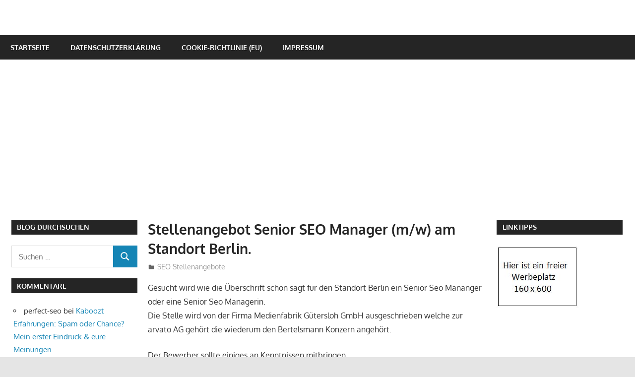

--- FILE ---
content_type: text/html; charset=UTF-8
request_url: https://perfect-seo.de/stellenangebot-senior-seo-manager-mw-am-standort-berlin.php
body_size: 14284
content:
<!DOCTYPE html>
<html lang="de">

<head>
<meta charset="UTF-8">
<meta name="viewport" content="width=device-width, initial-scale=1">
<link rel="profile" href="http://gmpg.org/xfn/11">
<link rel="pingback" href="https://perfect-seo.de/xmlrpc.php">

<meta name='robots' content='index, follow, max-image-preview:large, max-snippet:-1, max-video-preview:-1' />

	<!-- This site is optimized with the Yoast SEO plugin v26.8 - https://yoast.com/product/yoast-seo-wordpress/ -->
	<title>Stellenangebot Senior SEO Manager (m/w) am Standort Berlin.</title>
	<meta name="description" content="Gesucht wird wie die Überschrift schon sagt für den Standort Berlin ein Senior Seo Mananger oder eine Senior Seo Managerin." />
	<link rel="canonical" href="https://perfect-seo.de/stellenangebot-senior-seo-manager-mw-am-standort-berlin.php" />
	<meta property="og:locale" content="de_DE" />
	<meta property="og:type" content="article" />
	<meta property="og:title" content="Stellenangebot Senior SEO Manager (m/w) am Standort Berlin." />
	<meta property="og:description" content="Gesucht wird wie die Überschrift schon sagt für den Standort Berlin ein Senior Seo Mananger oder eine Senior Seo Managerin." />
	<meta property="og:url" content="https://perfect-seo.de/stellenangebot-senior-seo-manager-mw-am-standort-berlin.php" />
	<meta property="article:published_time" content="2013-03-16T09:59:22+00:00" />
	<meta property="article:modified_time" content="2014-12-23T11:44:05+00:00" />
	<meta name="author" content="perfect-seo" />
	<meta name="twitter:label1" content="Verfasst von" />
	<meta name="twitter:data1" content="perfect-seo" />
	<meta name="twitter:label2" content="Geschätzte Lesezeit" />
	<meta name="twitter:data2" content="1 Minute" />
	<script type="application/ld+json" class="yoast-schema-graph">{"@context":"https://schema.org","@graph":[{"@type":"Article","@id":"https://perfect-seo.de/stellenangebot-senior-seo-manager-mw-am-standort-berlin.php#article","isPartOf":{"@id":"https://perfect-seo.de/stellenangebot-senior-seo-manager-mw-am-standort-berlin.php"},"author":{"name":"perfect-seo","@id":"https://perfect-seo.de/#/schema/person/9bc9a2c0d86fea1c9a1661d7134f0dcc"},"headline":"Stellenangebot Senior SEO Manager (m/w) am Standort Berlin.","datePublished":"2013-03-16T09:59:22+00:00","dateModified":"2014-12-23T11:44:05+00:00","mainEntityOfPage":{"@id":"https://perfect-seo.de/stellenangebot-senior-seo-manager-mw-am-standort-berlin.php"},"wordCount":124,"commentCount":0,"articleSection":["SEO Stellenangebote"],"inLanguage":"de","potentialAction":[{"@type":"CommentAction","name":"Comment","target":["https://perfect-seo.de/stellenangebot-senior-seo-manager-mw-am-standort-berlin.php#respond"]}]},{"@type":"WebPage","@id":"https://perfect-seo.de/stellenangebot-senior-seo-manager-mw-am-standort-berlin.php","url":"https://perfect-seo.de/stellenangebot-senior-seo-manager-mw-am-standort-berlin.php","name":"Stellenangebot Senior SEO Manager (m/w) am Standort Berlin.","isPartOf":{"@id":"https://perfect-seo.de/#website"},"datePublished":"2013-03-16T09:59:22+00:00","dateModified":"2014-12-23T11:44:05+00:00","author":{"@id":"https://perfect-seo.de/#/schema/person/9bc9a2c0d86fea1c9a1661d7134f0dcc"},"description":"Gesucht wird wie die Überschrift schon sagt für den Standort Berlin ein Senior Seo Mananger oder eine Senior Seo Managerin.","breadcrumb":{"@id":"https://perfect-seo.de/stellenangebot-senior-seo-manager-mw-am-standort-berlin.php#breadcrumb"},"inLanguage":"de","potentialAction":[{"@type":"ReadAction","target":["https://perfect-seo.de/stellenangebot-senior-seo-manager-mw-am-standort-berlin.php"]}]},{"@type":"BreadcrumbList","@id":"https://perfect-seo.de/stellenangebot-senior-seo-manager-mw-am-standort-berlin.php#breadcrumb","itemListElement":[{"@type":"ListItem","position":1,"name":"Startseite","item":"https://perfect-seo.de/"},{"@type":"ListItem","position":2,"name":"Stellenangebot Senior SEO Manager (m/w) am Standort Berlin."}]},{"@type":"WebSite","@id":"https://perfect-seo.de/#website","url":"https://perfect-seo.de/","name":"","description":"","potentialAction":[{"@type":"SearchAction","target":{"@type":"EntryPoint","urlTemplate":"https://perfect-seo.de/?s={search_term_string}"},"query-input":{"@type":"PropertyValueSpecification","valueRequired":true,"valueName":"search_term_string"}}],"inLanguage":"de"},{"@type":"Person","@id":"https://perfect-seo.de/#/schema/person/9bc9a2c0d86fea1c9a1661d7134f0dcc","name":"perfect-seo","url":"https://perfect-seo.de/author/perfect-seo.de"}]}</script>
	<!-- / Yoast SEO plugin. -->


<link rel="alternate" type="application/rss+xml" title=" &raquo; Feed" href="https://perfect-seo.de/feed" />
<link rel="alternate" type="application/rss+xml" title=" &raquo; Kommentar-Feed" href="https://perfect-seo.de/comments/feed" />
<link rel="alternate" type="application/rss+xml" title=" &raquo; Kommentar-Feed zu Stellenangebot Senior SEO Manager (m/w) am Standort Berlin." href="https://perfect-seo.de/stellenangebot-senior-seo-manager-mw-am-standort-berlin.php/feed" />
<link rel="alternate" title="oEmbed (JSON)" type="application/json+oembed" href="https://perfect-seo.de/wp-json/oembed/1.0/embed?url=https%3A%2F%2Fperfect-seo.de%2Fstellenangebot-senior-seo-manager-mw-am-standort-berlin.php" />
<link rel="alternate" title="oEmbed (XML)" type="text/xml+oembed" href="https://perfect-seo.de/wp-json/oembed/1.0/embed?url=https%3A%2F%2Fperfect-seo.de%2Fstellenangebot-senior-seo-manager-mw-am-standort-berlin.php&#038;format=xml" />
<style id='wp-img-auto-sizes-contain-inline-css' type='text/css'>
img:is([sizes=auto i],[sizes^="auto," i]){contain-intrinsic-size:3000px 1500px}
/*# sourceURL=wp-img-auto-sizes-contain-inline-css */
</style>
<link rel='stylesheet' id='gambit-theme-fonts-css' href='https://perfect-seo.de/wp-content/fonts/32b27bf388eeb9669519a82a0ed016b3.css?ver=20201110' type='text/css' media='all' />
<style id='wp-emoji-styles-inline-css' type='text/css'>

	img.wp-smiley, img.emoji {
		display: inline !important;
		border: none !important;
		box-shadow: none !important;
		height: 1em !important;
		width: 1em !important;
		margin: 0 0.07em !important;
		vertical-align: -0.1em !important;
		background: none !important;
		padding: 0 !important;
	}
/*# sourceURL=wp-emoji-styles-inline-css */
</style>
<style id='wp-block-library-inline-css' type='text/css'>
:root{--wp-block-synced-color:#7a00df;--wp-block-synced-color--rgb:122,0,223;--wp-bound-block-color:var(--wp-block-synced-color);--wp-editor-canvas-background:#ddd;--wp-admin-theme-color:#007cba;--wp-admin-theme-color--rgb:0,124,186;--wp-admin-theme-color-darker-10:#006ba1;--wp-admin-theme-color-darker-10--rgb:0,107,160.5;--wp-admin-theme-color-darker-20:#005a87;--wp-admin-theme-color-darker-20--rgb:0,90,135;--wp-admin-border-width-focus:2px}@media (min-resolution:192dpi){:root{--wp-admin-border-width-focus:1.5px}}.wp-element-button{cursor:pointer}:root .has-very-light-gray-background-color{background-color:#eee}:root .has-very-dark-gray-background-color{background-color:#313131}:root .has-very-light-gray-color{color:#eee}:root .has-very-dark-gray-color{color:#313131}:root .has-vivid-green-cyan-to-vivid-cyan-blue-gradient-background{background:linear-gradient(135deg,#00d084,#0693e3)}:root .has-purple-crush-gradient-background{background:linear-gradient(135deg,#34e2e4,#4721fb 50%,#ab1dfe)}:root .has-hazy-dawn-gradient-background{background:linear-gradient(135deg,#faaca8,#dad0ec)}:root .has-subdued-olive-gradient-background{background:linear-gradient(135deg,#fafae1,#67a671)}:root .has-atomic-cream-gradient-background{background:linear-gradient(135deg,#fdd79a,#004a59)}:root .has-nightshade-gradient-background{background:linear-gradient(135deg,#330968,#31cdcf)}:root .has-midnight-gradient-background{background:linear-gradient(135deg,#020381,#2874fc)}:root{--wp--preset--font-size--normal:16px;--wp--preset--font-size--huge:42px}.has-regular-font-size{font-size:1em}.has-larger-font-size{font-size:2.625em}.has-normal-font-size{font-size:var(--wp--preset--font-size--normal)}.has-huge-font-size{font-size:var(--wp--preset--font-size--huge)}.has-text-align-center{text-align:center}.has-text-align-left{text-align:left}.has-text-align-right{text-align:right}.has-fit-text{white-space:nowrap!important}#end-resizable-editor-section{display:none}.aligncenter{clear:both}.items-justified-left{justify-content:flex-start}.items-justified-center{justify-content:center}.items-justified-right{justify-content:flex-end}.items-justified-space-between{justify-content:space-between}.screen-reader-text{border:0;clip-path:inset(50%);height:1px;margin:-1px;overflow:hidden;padding:0;position:absolute;width:1px;word-wrap:normal!important}.screen-reader-text:focus{background-color:#ddd;clip-path:none;color:#444;display:block;font-size:1em;height:auto;left:5px;line-height:normal;padding:15px 23px 14px;text-decoration:none;top:5px;width:auto;z-index:100000}html :where(.has-border-color){border-style:solid}html :where([style*=border-top-color]){border-top-style:solid}html :where([style*=border-right-color]){border-right-style:solid}html :where([style*=border-bottom-color]){border-bottom-style:solid}html :where([style*=border-left-color]){border-left-style:solid}html :where([style*=border-width]){border-style:solid}html :where([style*=border-top-width]){border-top-style:solid}html :where([style*=border-right-width]){border-right-style:solid}html :where([style*=border-bottom-width]){border-bottom-style:solid}html :where([style*=border-left-width]){border-left-style:solid}html :where(img[class*=wp-image-]){height:auto;max-width:100%}:where(figure){margin:0 0 1em}html :where(.is-position-sticky){--wp-admin--admin-bar--position-offset:var(--wp-admin--admin-bar--height,0px)}@media screen and (max-width:600px){html :where(.is-position-sticky){--wp-admin--admin-bar--position-offset:0px}}

/*# sourceURL=wp-block-library-inline-css */
</style><style id='global-styles-inline-css' type='text/css'>
:root{--wp--preset--aspect-ratio--square: 1;--wp--preset--aspect-ratio--4-3: 4/3;--wp--preset--aspect-ratio--3-4: 3/4;--wp--preset--aspect-ratio--3-2: 3/2;--wp--preset--aspect-ratio--2-3: 2/3;--wp--preset--aspect-ratio--16-9: 16/9;--wp--preset--aspect-ratio--9-16: 9/16;--wp--preset--color--black: #000000;--wp--preset--color--cyan-bluish-gray: #abb8c3;--wp--preset--color--white: #ffffff;--wp--preset--color--pale-pink: #f78da7;--wp--preset--color--vivid-red: #cf2e2e;--wp--preset--color--luminous-vivid-orange: #ff6900;--wp--preset--color--luminous-vivid-amber: #fcb900;--wp--preset--color--light-green-cyan: #7bdcb5;--wp--preset--color--vivid-green-cyan: #00d084;--wp--preset--color--pale-cyan-blue: #8ed1fc;--wp--preset--color--vivid-cyan-blue: #0693e3;--wp--preset--color--vivid-purple: #9b51e0;--wp--preset--color--primary: #1585b5;--wp--preset--color--secondary: #006c9c;--wp--preset--color--tertiary: #005282;--wp--preset--color--accent: #b52315;--wp--preset--color--highlight: #15b545;--wp--preset--color--light-gray: #e5e5e5;--wp--preset--color--gray: #999999;--wp--preset--color--dark-gray: #252525;--wp--preset--gradient--vivid-cyan-blue-to-vivid-purple: linear-gradient(135deg,rgb(6,147,227) 0%,rgb(155,81,224) 100%);--wp--preset--gradient--light-green-cyan-to-vivid-green-cyan: linear-gradient(135deg,rgb(122,220,180) 0%,rgb(0,208,130) 100%);--wp--preset--gradient--luminous-vivid-amber-to-luminous-vivid-orange: linear-gradient(135deg,rgb(252,185,0) 0%,rgb(255,105,0) 100%);--wp--preset--gradient--luminous-vivid-orange-to-vivid-red: linear-gradient(135deg,rgb(255,105,0) 0%,rgb(207,46,46) 100%);--wp--preset--gradient--very-light-gray-to-cyan-bluish-gray: linear-gradient(135deg,rgb(238,238,238) 0%,rgb(169,184,195) 100%);--wp--preset--gradient--cool-to-warm-spectrum: linear-gradient(135deg,rgb(74,234,220) 0%,rgb(151,120,209) 20%,rgb(207,42,186) 40%,rgb(238,44,130) 60%,rgb(251,105,98) 80%,rgb(254,248,76) 100%);--wp--preset--gradient--blush-light-purple: linear-gradient(135deg,rgb(255,206,236) 0%,rgb(152,150,240) 100%);--wp--preset--gradient--blush-bordeaux: linear-gradient(135deg,rgb(254,205,165) 0%,rgb(254,45,45) 50%,rgb(107,0,62) 100%);--wp--preset--gradient--luminous-dusk: linear-gradient(135deg,rgb(255,203,112) 0%,rgb(199,81,192) 50%,rgb(65,88,208) 100%);--wp--preset--gradient--pale-ocean: linear-gradient(135deg,rgb(255,245,203) 0%,rgb(182,227,212) 50%,rgb(51,167,181) 100%);--wp--preset--gradient--electric-grass: linear-gradient(135deg,rgb(202,248,128) 0%,rgb(113,206,126) 100%);--wp--preset--gradient--midnight: linear-gradient(135deg,rgb(2,3,129) 0%,rgb(40,116,252) 100%);--wp--preset--font-size--small: 13px;--wp--preset--font-size--medium: 20px;--wp--preset--font-size--large: 36px;--wp--preset--font-size--x-large: 42px;--wp--preset--spacing--20: 0.44rem;--wp--preset--spacing--30: 0.67rem;--wp--preset--spacing--40: 1rem;--wp--preset--spacing--50: 1.5rem;--wp--preset--spacing--60: 2.25rem;--wp--preset--spacing--70: 3.38rem;--wp--preset--spacing--80: 5.06rem;--wp--preset--shadow--natural: 6px 6px 9px rgba(0, 0, 0, 0.2);--wp--preset--shadow--deep: 12px 12px 50px rgba(0, 0, 0, 0.4);--wp--preset--shadow--sharp: 6px 6px 0px rgba(0, 0, 0, 0.2);--wp--preset--shadow--outlined: 6px 6px 0px -3px rgb(255, 255, 255), 6px 6px rgb(0, 0, 0);--wp--preset--shadow--crisp: 6px 6px 0px rgb(0, 0, 0);}:where(.is-layout-flex){gap: 0.5em;}:where(.is-layout-grid){gap: 0.5em;}body .is-layout-flex{display: flex;}.is-layout-flex{flex-wrap: wrap;align-items: center;}.is-layout-flex > :is(*, div){margin: 0;}body .is-layout-grid{display: grid;}.is-layout-grid > :is(*, div){margin: 0;}:where(.wp-block-columns.is-layout-flex){gap: 2em;}:where(.wp-block-columns.is-layout-grid){gap: 2em;}:where(.wp-block-post-template.is-layout-flex){gap: 1.25em;}:where(.wp-block-post-template.is-layout-grid){gap: 1.25em;}.has-black-color{color: var(--wp--preset--color--black) !important;}.has-cyan-bluish-gray-color{color: var(--wp--preset--color--cyan-bluish-gray) !important;}.has-white-color{color: var(--wp--preset--color--white) !important;}.has-pale-pink-color{color: var(--wp--preset--color--pale-pink) !important;}.has-vivid-red-color{color: var(--wp--preset--color--vivid-red) !important;}.has-luminous-vivid-orange-color{color: var(--wp--preset--color--luminous-vivid-orange) !important;}.has-luminous-vivid-amber-color{color: var(--wp--preset--color--luminous-vivid-amber) !important;}.has-light-green-cyan-color{color: var(--wp--preset--color--light-green-cyan) !important;}.has-vivid-green-cyan-color{color: var(--wp--preset--color--vivid-green-cyan) !important;}.has-pale-cyan-blue-color{color: var(--wp--preset--color--pale-cyan-blue) !important;}.has-vivid-cyan-blue-color{color: var(--wp--preset--color--vivid-cyan-blue) !important;}.has-vivid-purple-color{color: var(--wp--preset--color--vivid-purple) !important;}.has-black-background-color{background-color: var(--wp--preset--color--black) !important;}.has-cyan-bluish-gray-background-color{background-color: var(--wp--preset--color--cyan-bluish-gray) !important;}.has-white-background-color{background-color: var(--wp--preset--color--white) !important;}.has-pale-pink-background-color{background-color: var(--wp--preset--color--pale-pink) !important;}.has-vivid-red-background-color{background-color: var(--wp--preset--color--vivid-red) !important;}.has-luminous-vivid-orange-background-color{background-color: var(--wp--preset--color--luminous-vivid-orange) !important;}.has-luminous-vivid-amber-background-color{background-color: var(--wp--preset--color--luminous-vivid-amber) !important;}.has-light-green-cyan-background-color{background-color: var(--wp--preset--color--light-green-cyan) !important;}.has-vivid-green-cyan-background-color{background-color: var(--wp--preset--color--vivid-green-cyan) !important;}.has-pale-cyan-blue-background-color{background-color: var(--wp--preset--color--pale-cyan-blue) !important;}.has-vivid-cyan-blue-background-color{background-color: var(--wp--preset--color--vivid-cyan-blue) !important;}.has-vivid-purple-background-color{background-color: var(--wp--preset--color--vivid-purple) !important;}.has-black-border-color{border-color: var(--wp--preset--color--black) !important;}.has-cyan-bluish-gray-border-color{border-color: var(--wp--preset--color--cyan-bluish-gray) !important;}.has-white-border-color{border-color: var(--wp--preset--color--white) !important;}.has-pale-pink-border-color{border-color: var(--wp--preset--color--pale-pink) !important;}.has-vivid-red-border-color{border-color: var(--wp--preset--color--vivid-red) !important;}.has-luminous-vivid-orange-border-color{border-color: var(--wp--preset--color--luminous-vivid-orange) !important;}.has-luminous-vivid-amber-border-color{border-color: var(--wp--preset--color--luminous-vivid-amber) !important;}.has-light-green-cyan-border-color{border-color: var(--wp--preset--color--light-green-cyan) !important;}.has-vivid-green-cyan-border-color{border-color: var(--wp--preset--color--vivid-green-cyan) !important;}.has-pale-cyan-blue-border-color{border-color: var(--wp--preset--color--pale-cyan-blue) !important;}.has-vivid-cyan-blue-border-color{border-color: var(--wp--preset--color--vivid-cyan-blue) !important;}.has-vivid-purple-border-color{border-color: var(--wp--preset--color--vivid-purple) !important;}.has-vivid-cyan-blue-to-vivid-purple-gradient-background{background: var(--wp--preset--gradient--vivid-cyan-blue-to-vivid-purple) !important;}.has-light-green-cyan-to-vivid-green-cyan-gradient-background{background: var(--wp--preset--gradient--light-green-cyan-to-vivid-green-cyan) !important;}.has-luminous-vivid-amber-to-luminous-vivid-orange-gradient-background{background: var(--wp--preset--gradient--luminous-vivid-amber-to-luminous-vivid-orange) !important;}.has-luminous-vivid-orange-to-vivid-red-gradient-background{background: var(--wp--preset--gradient--luminous-vivid-orange-to-vivid-red) !important;}.has-very-light-gray-to-cyan-bluish-gray-gradient-background{background: var(--wp--preset--gradient--very-light-gray-to-cyan-bluish-gray) !important;}.has-cool-to-warm-spectrum-gradient-background{background: var(--wp--preset--gradient--cool-to-warm-spectrum) !important;}.has-blush-light-purple-gradient-background{background: var(--wp--preset--gradient--blush-light-purple) !important;}.has-blush-bordeaux-gradient-background{background: var(--wp--preset--gradient--blush-bordeaux) !important;}.has-luminous-dusk-gradient-background{background: var(--wp--preset--gradient--luminous-dusk) !important;}.has-pale-ocean-gradient-background{background: var(--wp--preset--gradient--pale-ocean) !important;}.has-electric-grass-gradient-background{background: var(--wp--preset--gradient--electric-grass) !important;}.has-midnight-gradient-background{background: var(--wp--preset--gradient--midnight) !important;}.has-small-font-size{font-size: var(--wp--preset--font-size--small) !important;}.has-medium-font-size{font-size: var(--wp--preset--font-size--medium) !important;}.has-large-font-size{font-size: var(--wp--preset--font-size--large) !important;}.has-x-large-font-size{font-size: var(--wp--preset--font-size--x-large) !important;}
/*# sourceURL=global-styles-inline-css */
</style>

<style id='classic-theme-styles-inline-css' type='text/css'>
/*! This file is auto-generated */
.wp-block-button__link{color:#fff;background-color:#32373c;border-radius:9999px;box-shadow:none;text-decoration:none;padding:calc(.667em + 2px) calc(1.333em + 2px);font-size:1.125em}.wp-block-file__button{background:#32373c;color:#fff;text-decoration:none}
/*# sourceURL=/wp-includes/css/classic-themes.min.css */
</style>
<link rel='stylesheet' id='titan-adminbar-styles-css' href='https://perfect-seo.de/wp-content/plugins/anti-spam/assets/css/admin-bar.css?ver=7.4.0' type='text/css' media='all' />
<link rel='stylesheet' id='widgetopts-styles-css' href='https://perfect-seo.de/wp-content/plugins/widget-options/assets/css/widget-options.css?ver=4.1.3' type='text/css' media='all' />
<link rel='stylesheet' id='ez-toc-css' href='https://perfect-seo.de/wp-content/plugins/easy-table-of-contents/assets/css/screen.min.css?ver=2.0.80' type='text/css' media='all' />
<style id='ez-toc-inline-css' type='text/css'>
div#ez-toc-container .ez-toc-title {font-size: 120%;}div#ez-toc-container .ez-toc-title {font-weight: 500;}div#ez-toc-container ul li , div#ez-toc-container ul li a {font-size: 95%;}div#ez-toc-container ul li , div#ez-toc-container ul li a {font-weight: 500;}div#ez-toc-container nav ul ul li {font-size: 90%;}.ez-toc-box-title {font-weight: bold; margin-bottom: 10px; text-align: center; text-transform: uppercase; letter-spacing: 1px; color: #666; padding-bottom: 5px;position:absolute;top:-4%;left:5%;background-color: inherit;transition: top 0.3s ease;}.ez-toc-box-title.toc-closed {top:-25%;}
.ez-toc-container-direction {direction: ltr;}.ez-toc-counter ul{counter-reset: item ;}.ez-toc-counter nav ul li a::before {content: counters(item, '.', decimal) '. ';display: inline-block;counter-increment: item;flex-grow: 0;flex-shrink: 0;margin-right: .2em; float: left; }.ez-toc-widget-direction {direction: ltr;}.ez-toc-widget-container ul{counter-reset: item ;}.ez-toc-widget-container nav ul li a::before {content: counters(item, '.', decimal) '. ';display: inline-block;counter-increment: item;flex-grow: 0;flex-shrink: 0;margin-right: .2em; float: left; }
/*# sourceURL=ez-toc-inline-css */
</style>
<link rel='stylesheet' id='gambit-stylesheet-css' href='https://perfect-seo.de/wp-content/themes/gambit/style.css?ver=2.1.2' type='text/css' media='all' />
<style id='gambit-stylesheet-inline-css' type='text/css'>
.site-description { position: absolute; clip: rect(1px, 1px, 1px, 1px); width: 1px; height: 1px; overflow: hidden; }
/*# sourceURL=gambit-stylesheet-inline-css */
</style>
<link rel='stylesheet' id='gambit-safari-flexbox-fixes-css' href='https://perfect-seo.de/wp-content/themes/gambit/assets/css/safari-flexbox-fixes.css?ver=20210115' type='text/css' media='all' />
<script type="text/javascript" src="https://perfect-seo.de/wp-includes/js/jquery/jquery.min.js?ver=3.7.1" id="jquery-core-js"></script>
<script type="text/javascript" src="https://perfect-seo.de/wp-includes/js/jquery/jquery-migrate.min.js?ver=3.4.1" id="jquery-migrate-js"></script>
<script type="text/javascript" src="https://perfect-seo.de/wp-content/themes/gambit/assets/js/svgxuse.min.js?ver=1.2.6" id="svgxuse-js"></script>
<link rel="https://api.w.org/" href="https://perfect-seo.de/wp-json/" /><link rel="alternate" title="JSON" type="application/json" href="https://perfect-seo.de/wp-json/wp/v2/posts/893" /><link rel="EditURI" type="application/rsd+xml" title="RSD" href="https://perfect-seo.de/xmlrpc.php?rsd" />
<meta name="generator" content="WordPress 6.9" />
<link rel='shortlink' href='https://perfect-seo.de/?p=893' />
<!-- HFCM by 99 Robots - Snippet # 1:  -->
<script async src="https://pagead2.googlesyndication.com/pagead/js/adsbygoogle.js?client=ca-pub-3550436326421795"
     crossorigin="anonymous"></script>
<!-- /end HFCM by 99 Robots -->
<style type="text/css">.recentcomments a{display:inline !important;padding:0 !important;margin:0 !important;}</style></head>

<body class="wp-singular post-template-default single single-post postid-893 single-format-standard wp-embed-responsive wp-theme-gambit content-center date-hidden author-hidden">

	
	<div id="page" class="hfeed site">

		<a class="skip-link screen-reader-text" href="#content">Zum Inhalt springen</a>

				
		<header id="masthead" class="site-header clearfix" role="banner">

			<div class="header-main container clearfix">

				<div id="logo" class="site-branding clearfix">

										
			<p class="site-title"><a href="https://perfect-seo.de/" rel="home"></a></p>

								
				</div><!-- .site-branding -->

				<div class="header-widgets clearfix">

					
				</div><!-- .header-widgets -->

			</div><!-- .header-main -->

			

	<div id="main-navigation-wrap" class="primary-navigation-wrap">

		<button class="primary-menu-toggle menu-toggle" aria-controls="primary-menu" aria-expanded="false" >
			<svg class="icon icon-menu" aria-hidden="true" role="img"> <use xlink:href="https://perfect-seo.de/wp-content/themes/gambit/assets/icons/genericons-neue.svg#menu"></use> </svg><svg class="icon icon-close" aria-hidden="true" role="img"> <use xlink:href="https://perfect-seo.de/wp-content/themes/gambit/assets/icons/genericons-neue.svg#close"></use> </svg>			<span class="menu-toggle-text">Navigation</span>
		</button>

		<div class="primary-navigation">

			<nav id="site-navigation" class="main-navigation" role="navigation"  aria-label="Primäres Menü">

				<ul id="primary-menu" class="menu"><li id="menu-item-3395" class="menu-item menu-item-type-custom menu-item-object-custom menu-item-home menu-item-3395"><a href="https://perfect-seo.de/">Startseite</a></li>
<li id="menu-item-3396" class="menu-item menu-item-type-post_type menu-item-object-page menu-item-privacy-policy menu-item-3396"><a rel="privacy-policy" href="https://perfect-seo.de/datenschutzerklaerung">Datenschutzerklärung</a></li>
<li id="menu-item-3397" class="menu-item menu-item-type-post_type menu-item-object-page menu-item-3397"><a href="https://perfect-seo.de/cookie-richtlinie-eu">Cookie-Richtlinie (EU)</a></li>
<li id="menu-item-3398" class="menu-item menu-item-type-post_type menu-item-object-page menu-item-3398"><a href="https://perfect-seo.de/impressum">Impressum</a></li>
</ul>			</nav><!-- #site-navigation -->

		</div><!-- .primary-navigation -->

	</div>



		</header><!-- #masthead -->

		
		<div id="content-wrap" class="site-content-wrap clearfix">

			
			
			<div id="content" class="site-content container clearfix">

	<section id="primary" class="content-area">
		<main id="main" class="site-main" role="main">

		
<article id="post-893" class="post-893 post type-post status-publish format-standard hentry category-seo-stellenangebote">

	
	<header class="entry-header">

		<h1 class="entry-title">Stellenangebot Senior SEO Manager (m/w) am Standort Berlin.</h1>
		<div class="entry-meta"><span class="meta-date"><svg class="icon icon-standard" aria-hidden="true" role="img"> <use xlink:href="https://perfect-seo.de/wp-content/themes/gambit/assets/icons/genericons-neue.svg#standard"></use> </svg><a href="https://perfect-seo.de/stellenangebot-senior-seo-manager-mw-am-standort-berlin.php" title="10:59" rel="bookmark"><time class="entry-date published updated" datetime="2013-03-16T10:59:22+01:00">16. März 2013</time></a></span><span class="meta-author"> <svg class="icon icon-user" aria-hidden="true" role="img"> <use xlink:href="https://perfect-seo.de/wp-content/themes/gambit/assets/icons/genericons-neue.svg#user"></use> </svg><span class="author vcard"><a class="url fn n" href="https://perfect-seo.de/author/perfect-seo.de" title="Alle Beiträge von perfect-seo anzeigen" rel="author">perfect-seo</a></span></span><span class="meta-category"> <svg class="icon icon-category" aria-hidden="true" role="img"> <use xlink:href="https://perfect-seo.de/wp-content/themes/gambit/assets/icons/genericons-neue.svg#category"></use> </svg><a href="https://perfect-seo.de/kategorie/seo-stellenangebote" rel="category tag">SEO Stellenangebote</a></span></div>
	</header><!-- .entry-header -->

	<div class="entry-content clearfix">

		<p>Gesucht wird wie die Überschrift schon sagt für den Standort Berlin ein Senior Seo Mananger oder eine Senior Seo Managerin.<br />
Die Stelle wird von der Firma Medienfabrik Gütersloh GmbH ausgeschrieben welche zur arvato AG gehört die wiederum den Bertelsmann Konzern angehört.</p>
<p>Der Bewerber sollte einiges an Kenntnissen mitbringen.<br />
Unter anderem ein abgeschlossenes der Medienwissenschaft Wirtschaftsinformatik aber auch eine ähnliche Ausbildung.</p>
<p>Der Bewerber soll verantwortlich sein für das Umsetzten von Seo Projekten und Strategien entwickeln. Zur Analyse der Projekte stehen Seo Tools zur Verfügung.</p>
<p>Wer sich schon mal grob angesprochen fühlt kann die gesamten Anforderungen und das Formular zur online Bewerbung unter folgender URL einsehen.</p>
<p><span style="color: #ff0000;">Editiert: Nicht mehr aktuell</span></p>

		
	</div><!-- .entry-content -->

	<footer class="entry-footer">

				
	<nav class="navigation post-navigation" aria-label="Beiträge">
		<h2 class="screen-reader-text">Beitragsnavigation</h2>
		<div class="nav-links"><div class="nav-previous"><a href="https://perfect-seo.de/kommentare-zum-thema-kreatives-webdesign.php" rel="prev"><span class="screen-reader-text">Vorheriger Beitrag:</span>Kommentare zum Thema kreatives Webdesign</a></div><div class="nav-next"><a href="https://perfect-seo.de/sysprovide-fehler-beim-aufbau-der-datenbankverbindung.php" rel="next"><span class="screen-reader-text">Nächster Beitrag:</span>Sysprovide Fehler beim Aufbau der Datenbankverbindung</a></div></div>
	</nav>
	</footer><!-- .entry-footer -->

</article>

<div id="comments" class="comments-area">

	
	
	
		<div id="respond" class="comment-respond">
		<h3 id="reply-title" class="comment-reply-title"><span>Kommentar hinterlassen</span></h3><form action="https://perfect-seo.de/wp-comments-post.php" method="post" id="commentform" class="comment-form"><p class="comment-notes"><span id="email-notes">Deine E-Mail-Adresse wird nicht veröffentlicht.</span> <span class="required-field-message">Erforderliche Felder sind mit <span class="required">*</span> markiert</span></p><p class="comment-form-comment"><label for="comment">Kommentar <span class="required">*</span></label> <textarea id="comment" name="comment" cols="45" rows="8" maxlength="65525" required></textarea></p><p class="comment-form-author"><label for="author">Name <span class="required">*</span></label> <input id="author" name="author" type="text" value="" size="30" maxlength="245" autocomplete="name" required /></p>
<p class="comment-form-email"><label for="email">E-Mail-Adresse <span class="required">*</span></label> <input id="email" name="email" type="email" value="" size="30" maxlength="100" aria-describedby="email-notes" autocomplete="email" required /></p>
<p class="comment-form-url"><label for="url">Website</label> <input id="url" name="url" type="url" value="" size="30" maxlength="200" autocomplete="url" /></p>


  <p class="subscribe-to-doi-comments">
  <label for="subscribe"><input type="checkbox" name="subscribe" id="subscribe" value="subscribe" />Benachrichtige mich über nachfolgende Kommentare per E-Mail.</label>
  </p>


<p class="form-submit"><input name="submit" type="submit" id="submit" class="submit" value="Kommentar abschicken" /> <input type='hidden' name='comment_post_ID' value='893' id='comment_post_ID' />
<input type='hidden' name='comment_parent' id='comment_parent' value='0' />
</p><!-- Anti-spam plugin wordpress.org/plugins/anti-spam/ --><div class="wantispam-required-fields"><input type="hidden" name="wantispam_t" class="wantispam-control wantispam-control-t" value="1769457793" /><div class="wantispam-group wantispam-group-q" style="clear: both;">
					<label>Current ye@r <span class="required">*</span></label>
					<input type="hidden" name="wantispam_a" class="wantispam-control wantispam-control-a" value="2026" />
					<input type="text" name="wantispam_q" class="wantispam-control wantispam-control-q" value="7.4.0" autocomplete="off" />
				  </div>
<div class="wantispam-group wantispam-group-e" style="display: none;">
					<label>Leave this field empty</label>
					<input type="text" name="wantispam_e_email_url_website" class="wantispam-control wantispam-control-e" value="" autocomplete="off" />
				  </div>
</div><!--\End Anti-spam plugin --></form>	</div><!-- #respond -->
	
</div><!-- #comments -->

		</main><!-- #main -->
	</section><!-- #primary -->

		<section id="secondary" class="main-sidebar widget-area clearfix" role="complementary">

		<aside id="search-4" class="widget widget_search clearfix"><div class="widget-header"><h3 class="widget-title">Blog durchsuchen</h3></div>
<form role="search" method="get" class="search-form" action="https://perfect-seo.de/">
	<label>
		<span class="screen-reader-text">Suchen nach:</span>
		<input type="search" class="search-field"
			placeholder="Suchen …"
			value="" name="s"
			title="Suchen nach:" />
	</label>
	<button type="submit" class="search-submit">
		<svg class="icon icon-search" aria-hidden="true" role="img"> <use xlink:href="https://perfect-seo.de/wp-content/themes/gambit/assets/icons/genericons-neue.svg#search"></use> </svg>		<span class="screen-reader-text">Suchen</span>
	</button>
</form>
</aside><aside id="recent-comments-2" class="widget widget_recent_comments clearfix"><div class="widget-header"><h3 class="widget-title">Kommentare</h3></div><ul id="recentcomments"><li class="recentcomments"><span class="comment-author-link">perfect-seo</span> bei <a href="https://perfect-seo.de/kaboozt-erfahrungen-linkbuilding-bewertung.php#comment-69800">Kaboozt Erfahrungen: Spam oder Chance? Mein erster Eindruck &#038; eure Meinungen</a></li><li class="recentcomments"><span class="comment-author-link"><a href="https://www.airport-parking-community.com" class="url" rel="ugc external nofollow">Airport Parking Community Deutschland</a></span> bei <a href="https://perfect-seo.de/kaboozt-erfahrungen-linkbuilding-bewertung.php#comment-69794">Kaboozt Erfahrungen: Spam oder Chance? Mein erster Eindruck &#038; eure Meinungen</a></li><li class="recentcomments"><span class="comment-author-link">Jürgen Wach</span> bei <a href="https://perfect-seo.de/falken-stein-de-wie-sind-deine-erfahrungen.php#comment-68877">falken-stein.de &#8211; Wie sind Deine Erfahrungen?</a></li><li class="recentcomments"><span class="comment-author-link"><a href="https://keywordkoenig.info/" class="url" rel="ugc external nofollow">Leo</a></span> bei <a href="https://perfect-seo.de/technisches-seo-audit-wie-ihr-eure-website-optimal-aufstellt.php#comment-68840">Technisches SEO-Audit: Wie ihr eure Website optimal aufstellt</a></li><li class="recentcomments"><span class="comment-author-link">Bärbel</span> bei <a href="https://perfect-seo.de/colody-de-wie-sind-deine-erfahrungen.php#comment-67693">colody.de &#8211; Wie sind Deine Erfahrungen?</a></li></ul></aside>
		<aside id="recent-posts-2" class="widget widget_recent_entries clearfix">
		<div class="widget-header"><h3 class="widget-title">Neueste Beiträge</h3></div>
		<ul>
											<li>
					<a href="https://perfect-seo.de/elci-ai-und-levent-elci-erfahrungen.php">ELCI.AI und Levent Elçi – Seriöses SEO-Angebot oder riskante Investition?</a>
									</li>
											<li>
					<a href="https://perfect-seo.de/webmii-deutsch.php">Kann man mit Webmii auch auf Deutsch suchen?</a>
									</li>
											<li>
					<a href="https://perfect-seo.de/google-sicherheitswarnung-beheben.php">Google-Warnung „Schädliche Inhalte“ – Wie ich das Problem auf meiner neuen WordPress-Seite löste</a>
									</li>
											<li>
					<a href="https://perfect-seo.de/kaboozt-erfahrungen-linkbuilding-bewertung.php">Kaboozt Erfahrungen: Spam oder Chance? Mein erster Eindruck &#038; eure Meinungen</a>
									</li>
											<li>
					<a href="https://perfect-seo.de/plakat-online-buchen-php.php">Jetzt Werbeplatz sichern – für Anbieter von Plakatwerbung zum Online-Buchen 🧾📢</a>
									</li>
											<li>
					<a href="https://perfect-seo.de/seo-vs-plakatwerbung-roi-vergleich.php">SEO vs. Plakatwerbung – Zwei Welten oder Dream‑Team? 🤔</a>
									</li>
											<li>
					<a href="https://perfect-seo.de/crawlbarkeit-indexierbarkeit-seo-strategie.php">Crawlbarkeit und Indexierbarkeit im SEO: Theorie und Praxis für eine erfolgreiche Website-Optimierung</a>
									</li>
											<li>
					<a href="https://perfect-seo.de/keyword-recherche.php">🔑 Keyword-Recherche: Den Bedarf verstehen für erfolgreiche SEO 📈</a>
									</li>
											<li>
					<a href="https://perfect-seo.de/potenziale-zur-kundengewinnung-mit-seo-erfahrungen.php">🚀 Potenziale zur Kundengewinnung mit SEO – Teilt eure Erfahrungen in meinem Forum 💬</a>
									</li>
											<li>
					<a href="https://perfect-seo.de/eure-erfahrungen-mit-seo-nest-de-teilt-eure-meinungen-in-meinem-forum.php">Eure Erfahrungen mit seo-nest.de – Teilt eure Meinungen in meinem Forum</a>
									</li>
											<li>
					<a href="https://perfect-seo.de/seo-projekt-fehleranalyse.php">SEO-Projekt Fehleranalyse</a>
									</li>
											<li>
					<a href="https://perfect-seo.de/leolytics-der-vollstaendige-leitfaden-zur-erhoehung-ihrer-digitalen-sichtbarkeit.php">LEOlytics: Der vollständige Leitfaden zur Erhöhung Ihrer digitalen Sichtbarkeit</a>
									</li>
											<li>
					<a href="https://perfect-seo.de/die-langguth-consulting-als-werbeagentur-eure-erfahrungen.php">Die Langguth Consulting als Werbeagentur &#8211; Eure Erfahrungen</a>
									</li>
											<li>
					<a href="https://perfect-seo.de/semantische-anpassungen-und-nutzerintentionen-mit-google-nlp-optimal-nutzen.php">Semantische Anpassungen und Nutzerintentionen mit Google NLP optimal nutzen</a>
									</li>
											<li>
					<a href="https://perfect-seo.de/tools-wie-google-pagespeed-insights-und-gtmetrix.php">Tools wie Google PageSpeed Insights und GTmetrix</a>
									</li>
											<li>
					<a href="https://perfect-seo.de/technisches-seo-audit-wie-ihr-eure-website-optimal-aufstellt.php">Technisches SEO-Audit: Wie ihr eure Website optimal aufstellt</a>
									</li>
											<li>
					<a href="https://perfect-seo.de/ein-ausfuehrlicher-blick-auf-seo-agentur-koeln-boost-corovic.php">Ein ausführlicher Blick auf SEO Agentur Köln Boost Corovic</a>
									</li>
											<li>
					<a href="https://perfect-seo.de/seo-emojis-fuer-title-und-meta-description-2024.php">SEO Emojis 🚀 für Title und Meta Description 2024</a>
									</li>
											<li>
					<a href="https://perfect-seo.de/online-und-offline-geschaeft-miteinander-verbinden-so-gehts.php">Online- und Offline-Geschäft miteinander verbinden: So geht&#8217;s!</a>
									</li>
											<li>
					<a href="https://perfect-seo.de/buero-auf-zeit.php">Büro auf Zeit</a>
									</li>
											<li>
					<a href="https://perfect-seo.de/profitzoro-wie-sind-deine-erfahrungen.php">ProfitZoro &#8211; Wie sind Deine Erfahrungen?</a>
									</li>
											<li>
					<a href="https://perfect-seo.de/euer-google-updates-feddback-hier.php">Euer Google Updates Feddback hier</a>
									</li>
											<li>
					<a href="https://perfect-seo.de/marketingstrategie-und-warum-ihr-mit-einem-marketing-manager-arbeiten-solltet.php">Marketingstrategie und warum ihr mit einem Marketing Manager arbeiten solltet</a>
									</li>
											<li>
					<a href="https://perfect-seo.de/die-vorteile-eines-homepage-konfigurators-eure-homepage-in-2-minuten-konfiguriert-und-der-sofortige-preis.php">Die Vorteile eines Homepage-Konfigurators: Eure Homepage in 2 Minuten konfiguriert und der sofortige Preis</a>
									</li>
											<li>
					<a href="https://perfect-seo.de/alles-was-ihr-ueber-instagram-recruiting-wissen-muesst.php">Alles, was ihr über Instagram Recruiting wissen müsst</a>
									</li>
											<li>
					<a href="https://perfect-seo.de/gtseo-wie-sind-deine-erfahrungen.php">GTSeo &#8211; Wie sind Deine Erfahrungen?</a>
									</li>
											<li>
					<a href="https://perfect-seo.de/360-grad-fitness-de-wie-sind-deine-erfahrungen.php">360-grad-fitness.de – Wie sind Deine Erfahrungen?</a>
									</li>
											<li>
					<a href="https://perfect-seo.de/graphenstein-de-uhren-wie-sind-deine-erfahrungen.php">graphenstein.de Uhren – Wie sind Deine Erfahrungen?</a>
									</li>
											<li>
					<a href="https://perfect-seo.de/zayashop-de-wie-sind-deine-erfahrungen-2.php">zayashop.de – Wie sind Deine Erfahrungen?</a>
									</li>
											<li>
					<a href="https://perfect-seo.de/lovilds-zahnfleisch-therapie-gel-wie-sind-deine-erfahrungen.php">Lovilds Zahnfleisch Therapie Gel &#8211; Wie sind Deine Erfahrungen?</a>
									</li>
											<li>
					<a href="https://perfect-seo.de/google-unternehmensprofil-erstellen-wie-sind-deine-erfahrungen.php">Google Unternehmensprofil erstellen &#8211; Wie sind Deine Erfahrungen?</a>
									</li>
											<li>
					<a href="https://perfect-seo.de/tipps-um-euren-google-my-business-eintrag-zu-optimieren.php">Tipps, um Euren Google My Business-Eintrag zu optimieren</a>
									</li>
											<li>
					<a href="https://perfect-seo.de/lokale-suchmaschinenoptimierung-wie-sind-deine-erfahrungen.php">Lokale Suchmaschinenoptimierung &#8211; Wie sind deine Erfahrungen?</a>
									</li>
											<li>
					<a href="https://perfect-seo.de/ilse-modehaus-de-wie-sind-deine-erfahrungen.php">Ilse-modehaus.de &#8211; Wie sind Deine Erfahrungen?</a>
									</li>
											<li>
					<a href="https://perfect-seo.de/odira-berlin-shop-wie-sind-deine-erfahrungen.php">odira-berlin.shop &#8211; Wie sind Deine Erfahrungen?</a>
									</li>
											<li>
					<a href="https://perfect-seo.de/neue-internationale-europaeische-casinos-was-sollten-sie-beachten.php">Neue Internationale Europäische Casinos &#8211; Was sollten Sie beachten?</a>
									</li>
											<li>
					<a href="https://perfect-seo.de/deine-mode-shop-wie-sind-deine-erfahrungen.php">deine-mode.shop &#8211; Wie sind Deine Erfahrungen?</a>
									</li>
											<li>
					<a href="https://perfect-seo.de/fiadora-de-wie-sind-deine-erfahrungen.php">fiadora.de &#8211; Wie sind Deine Erfahrungen?</a>
									</li>
											<li>
					<a href="https://perfect-seo.de/mondevo-de-wie-sind-deine-erfahrungen.php">mondevo.de &#8211; Wie sind Deine Erfahrungen?</a>
									</li>
											<li>
					<a href="https://perfect-seo.de/kynubeauty-de-wie-sind-deine-erfahrungen.php">Kynubeauty.de &#8211; Wie sind Deine Erfahrungen</a>
									</li>
											<li>
					<a href="https://perfect-seo.de/stylerose-de-de-wie-sind-deine-erfahrungen.php">stylerose.de.de &#8211; Wie sind Deine Erfahrungen?</a>
									</li>
											<li>
					<a href="https://perfect-seo.de/lou-de-wie-sind-deine-erfahrungen.php">lou.de &#8211; Wie sind Deine Erfahrungen?</a>
									</li>
											<li>
					<a href="https://perfect-seo.de/zayashop-de-wie-sind-deine-erfahrungen.php">zayashop.de &#8211; Wie sind Deine Erfahrungen?</a>
									</li>
											<li>
					<a href="https://perfect-seo.de/ziforia-de-wie-sind-deine-erfahrungen.php">ziforia.de &#8211; Wie sind Deine Erfahrungen?</a>
									</li>
											<li>
					<a href="https://perfect-seo.de/ranari-de-wie-sind-deine-erfahrungen.php">ranari.de &#8211; Wie sind Deine Erfahrungen?</a>
									</li>
											<li>
					<a href="https://perfect-seo.de/heidi-mode-wie-sind-deine-erfahrungen.php">Heidi Mode &#8211; Wie sind Deine Erfahrungen?</a>
									</li>
											<li>
					<a href="https://perfect-seo.de/neuroflash-wie-sind-deine-erfahrungen.php">neuroflash &#8211; Wie sind Deine Erfahrungen?</a>
									</li>
											<li>
					<a href="https://perfect-seo.de/rheinwunder-wie-sind-deine-erfahrungen.php">rheinwunder &#8211; Wie sind Deine Erfahrungen</a>
									</li>
											<li>
					<a href="https://perfect-seo.de/profy1.php">profy1 &#8211; Wie sind Deine Erfahrungen?</a>
									</li>
											<li>
					<a href="https://perfect-seo.de/winndoo-wie-sind-deine-erfahrungen.php">winndoo &#8211; Wie sind Deine Erfahrungen</a>
									</li>
											<li>
					<a href="https://perfect-seo.de/hallobh.php">HalloBH</a>
									</li>
											<li>
					<a href="https://perfect-seo.de/tieberg-orthobra-bh-wie-sind-deine-erfahrungen.php">Tieberg OrthoBra BH &#8211; Wie sind Deine Erfahrungen?</a>
									</li>
											<li>
					<a href="https://perfect-seo.de/interaquaristik-shop-wie-sind-deine-erfahrungen.php">Interaquaristik Shop &#8211; Wie sind Deine Erfahrungen?</a>
									</li>
											<li>
					<a href="https://perfect-seo.de/koala360-de-wie-sind-deine-erfahrungen.php">koala360.de – Wie sind Deine Erfahrungen?</a>
									</li>
											<li>
					<a href="https://perfect-seo.de/silberfleck-de-wie-sind-deine-erfahrungen.php">silberfleck.de – Wie sind Deine Erfahrungen?</a>
									</li>
											<li>
					<a href="https://perfect-seo.de/stylebewusst-de-wie-sind-deine-erfahrungen.php">stylebewusst.de – Wie sind Deine Erfahrungen?</a>
									</li>
											<li>
					<a href="https://perfect-seo.de/falken-stein-de-wie-sind-deine-erfahrungen.php">falken-stein.de &#8211; Wie sind Deine Erfahrungen?</a>
									</li>
											<li>
					<a href="https://perfect-seo.de/wie-sind-deine-wmbra-test-erfahrungen.php">Wie sind Deine Wmbra Test Erfahrungen?</a>
									</li>
											<li>
					<a href="https://perfect-seo.de/wiesmann-mode-de-wiesmann-wolfsburg-wie-sind-deine-erfahrungen.php">wiesmann-mode.de Wiesmann Wolfsburg &#8211; Wie sind Deine Erfahrungen?</a>
									</li>
											<li>
					<a href="https://perfect-seo.de/alpenrose-mode-com.php">alpenrose-mode.com &#8211; Wie sind Deine Erfahrungen?</a>
									</li>
											<li>
					<a href="https://perfect-seo.de/wolffashion-de-wie-sind-deine-erfahrungen.php">wolffashion.de &#8211; Wie sind Deine Erfahrungen?</a>
									</li>
											<li>
					<a href="https://perfect-seo.de/colody-de-wie-sind-deine-erfahrungen.php">colody.de &#8211; Wie sind Deine Erfahrungen?</a>
									</li>
											<li>
					<a href="https://perfect-seo.de/metallwolke-shop-deine-erfahrungen.php">Metallwolke Shop &#8211; Deine Erfahrungen</a>
									</li>
											<li>
					<a href="https://perfect-seo.de/welche-arten-der-buergschaften-gibt-es-fuer-bauunternehmen.php">Welche Arten der Bürgschaften gibt es für Bauunternehmen?</a>
									</li>
											<li>
					<a href="https://perfect-seo.de/neuer-onlineshop-ein-guide-zur-bekanntheit.php">Neuer Onlineshop? Ein Guide zur Bekanntheit</a>
									</li>
											<li>
					<a href="https://perfect-seo.de/die-pruefung-elektrischer-betriebsmittel-sicherheit-geht-vor.php">Die Prüfung elektrischer Betriebsmittel: Sicherheit geht vor!</a>
									</li>
											<li>
					<a href="https://perfect-seo.de/social-media-marketing-das-versteht-man-darunter-eure-erfahrungen.php">Social Media Marketing &#8211; Das versteht man darunter &#8211; Eure Erfahrungen</a>
									</li>
											<li>
					<a href="https://perfect-seo.de/google-erfolg-von-maklerwebseiten-mit-seo-verbessern.php">Google-Erfolg von Maklerwebseiten mit SEO verbessern</a>
									</li>
											<li>
					<a href="https://perfect-seo.de/agencysonic-eure-erfahrungen-mit-der-seo-agentur.php">agencysonic &#8211; Eure Erfahrungen mit der Seo Agentur</a>
									</li>
											<li>
					<a href="https://perfect-seo.de/suchmaschinenoptimierung-wie-sie-in-ihrer-region-gefunden-werden.php">Suchmaschinenoptimierung: Wie Sie in Ihrer Region gefunden werden</a>
									</li>
											<li>
					<a href="https://perfect-seo.de/schnuersenkel-stopper.php">Schnürsenkel Stopper</a>
									</li>
											<li>
					<a href="https://perfect-seo.de/was-ist-kardamom-und-welche-gesundheitlichen-vorteile-hat-es.php">Was ist Kardamom und welche gesundheitlichen Vorteile hat es?</a>
									</li>
											<li>
					<a href="https://perfect-seo.de/windows-11-enterprise-vs-windows-11-pro.php">Windows 11 Enterprise vs. Windows 11 pro: Wo liegen die Unterschiede und wer braucht welche Version?</a>
									</li>
											<li>
					<a href="https://perfect-seo.de/virtual-office-das-musst-du-wissen.php">Virtual Office – das musst Du wissen</a>
									</li>
											<li>
					<a href="https://perfect-seo.de/ki-texte-einfuehrung-in-die-welt-der-kuenstlichen-intelligenz.php">KI-Texte: Einführung in die Welt der künstlichen Intelligenz</a>
									</li>
											<li>
					<a href="https://perfect-seo.de/einfuehrung-in-die-welt-der-nfts.php">Einführung in die Welt der NFTs</a>
									</li>
											<li>
					<a href="https://perfect-seo.de/was-ist-beim-online-gaming-zu-beachten.php">Was ist beim Online-Gaming zu beachten?</a>
									</li>
											<li>
					<a href="https://perfect-seo.de/was-sie-ueber-das-xiaomi-mi-11-wissen-muessen.php">Was Sie über das Xiaomi Mi 11 wissen müssen</a>
									</li>
											<li>
					<a href="https://perfect-seo.de/so-waehlt-man-den-richtigen-monitor.php">So wählt man den richtigen Monitor</a>
									</li>
											<li>
					<a href="https://perfect-seo.de/top-gaming-tablets-und-worauf-sie-beim-kauf-achten-muessen.php">Top Gaming Tablets und worauf Sie beim Kauf achten müssen</a>
									</li>
											<li>
					<a href="https://perfect-seo.de/faltbare-smartphones-gadgets-der-zukunft-oder-innovation-um-des-hypes-willen.php">Faltbare Smartphones: Gadgets der Zukunft oder Innovation um des Hypes willen?</a>
									</li>
											<li>
					<a href="https://perfect-seo.de/pc-leistung-verstaerken-einfache-schritte-fuer-mehr-power.php">PC-Leistung verstärken: Einfache Schritte für mehr Power</a>
									</li>
											<li>
					<a href="https://perfect-seo.de/darum-ist-ein-virtual-office-von-vorteil.php">Darum ist ein Virtual Office von Vorteil</a>
									</li>
											<li>
					<a href="https://perfect-seo.de/das-ethereum-wallet.php">Das Ethereum Wallet</a>
									</li>
											<li>
					<a href="https://perfect-seo.de/wie-man-ressourcen-beseitigt-die-das-rendering-blockieren.php">Wie man Ressourcen beseitigt, die das Rendering blockieren</a>
									</li>
											<li>
					<a href="https://perfect-seo.de/smart-shopping-neue-studie.php">Smart Shopping – Neue Studie listet die Top-Länder mit den cleversten Konsumenten auf</a>
									</li>
											<li>
					<a href="https://perfect-seo.de/das-kleine-1x1-der-forenlinks.php">Das kleine 1&#215;1 der Forenlinks</a>
									</li>
											<li>
					<a href="https://perfect-seo.de/online-investieren-neu-dabei.php">Online Investieren &#8211; Neu dabei</a>
									</li>
											<li>
					<a href="https://perfect-seo.de/msm-methylsulfonylmethan-pulver-als-nahrungsergaenzungsmittel.php">MSM &#8211; Methylsulfonylmethan Pulver als Nahrungsergänzungsmittel</a>
									</li>
											<li>
					<a href="https://perfect-seo.de/lg-rc-278-vhs-dvd-kombi.php">LG RC 278 VHS DVD Kombi</a>
									</li>
											<li>
					<a href="https://perfect-seo.de/reich-werden-mit-kryptowaehrung-geht-das-jetzt-noch.php">Reich werden mit Kryptowährung &#8211;  geht das jetzt noch?</a>
									</li>
											<li>
					<a href="https://perfect-seo.de/wie-ist-die-wahrnehmung-von-aussenwerbung.php">Wie ist die Wahrnehmung von Außenwerbung?</a>
									</li>
											<li>
					<a href="https://perfect-seo.de/mietbuero-fuer-firmen-und-freelancer.php">Mietbüro für Firmen und Freelancer</a>
									</li>
											<li>
					<a href="https://perfect-seo.de/eine-erfolgreiche-landingpage-erstellen.php">Eine erfolgreiche Landingpage erstellen</a>
									</li>
											<li>
					<a href="https://perfect-seo.de/bei-google-auf-platz-1-geht-das.php">Bei Google auf Platz 1  &#8211; Geht das?</a>
									</li>
											<li>
					<a href="https://perfect-seo.de/was-mit-veralteten-it-systemen-wie-pcs-oder-smartphones-zu-tun-ist.php">Was mit veralteten IT Systemen wie PCs oder Smartphones zu tun ist</a>
									</li>
											<li>
					<a href="https://perfect-seo.de/cornerstone-content-und-seo-optimierung.php">Cornerstone Content und Seo Optimierung</a>
									</li>
											<li>
					<a href="https://perfect-seo.de/bueros-bueroraeume-mieten-oder-kaufen.php">Büros &#038; Büroräume mieten oder kaufen</a>
									</li>
											<li>
					<a href="https://perfect-seo.de/sandstrandseo-das-seo-contest-keyword-2020.php">SandstrandSEO &#8211; Das SEO Contest Keyword 2020</a>
									</li>
											<li>
					<a href="https://perfect-seo.de/conversion-rate-bei-onlineshops-steigern.php">Conversion-Rate bei Onlineshops steigern</a>
									</li>
					</ul>

		</aside>
	</section><!-- #secondary -->
	<section id="secondary" class="small-sidebar widget-area clearfix" role="complementary">

		<aside id="text-4" class="widget widget_text clearfix"><div class="widget-header"><h3 class="widget-title">Linktipps</h3></div>			<div class="textwidget">

<img src="https://perfect-seo.de/wp-content/uploads/2013/04/freier-werbeplatz.jpg">
<br><br>
</div>
		</aside>
	</section><!-- #secondary -->


		</div><!-- #content -->

	</div><!-- #content-wrap -->

	
	<div id="footer" class="site-footer-wrap">

		<footer id="colophon" class="site-footer container clearfix" role="contentinfo">

			<div id="footer-text" class="site-info">
				
	<span class="credit-link">
		WordPress Theme: Gambit von ThemeZee.	</span>

				</div><!-- .site-info -->

			
		</footer><!-- #colophon -->

	</div>

</div><!-- #page -->

<script type="speculationrules">
{"prefetch":[{"source":"document","where":{"and":[{"href_matches":"/*"},{"not":{"href_matches":["/wp-*.php","/wp-admin/*","/wp-content/uploads/*","/wp-content/*","/wp-content/plugins/*","/wp-content/themes/gambit/*","/*\\?(.+)"]}},{"not":{"selector_matches":"a[rel~=\"nofollow\"]"}},{"not":{"selector_matches":".no-prefetch, .no-prefetch a"}}]},"eagerness":"conservative"}]}
</script>
<script type="text/javascript" src="https://perfect-seo.de/wp-content/plugins/anti-spam/assets/js/anti-spam.js?ver=7.4.0" id="anti-spam-script-js"></script>
<script type="text/javascript" id="gambit-navigation-js-extra">
/* <![CDATA[ */
var gambitScreenReaderText = {"expand":"Untermen\u00fc \u00f6ffnen","collapse":"Untermen\u00fc schlie\u00dfen","icon":"\u003Csvg class=\"icon icon-expand\" aria-hidden=\"true\" role=\"img\"\u003E \u003Cuse xlink:href=\"https://perfect-seo.de/wp-content/themes/gambit/assets/icons/genericons-neue.svg#expand\"\u003E\u003C/use\u003E \u003C/svg\u003E"};
//# sourceURL=gambit-navigation-js-extra
/* ]]> */
</script>
<script type="text/javascript" src="https://perfect-seo.de/wp-content/themes/gambit/assets/js/navigation.min.js?ver=20220224" id="gambit-navigation-js"></script>
<script id="wp-emoji-settings" type="application/json">
{"baseUrl":"https://s.w.org/images/core/emoji/17.0.2/72x72/","ext":".png","svgUrl":"https://s.w.org/images/core/emoji/17.0.2/svg/","svgExt":".svg","source":{"concatemoji":"https://perfect-seo.de/wp-includes/js/wp-emoji-release.min.js?ver=6.9"}}
</script>
<script type="module">
/* <![CDATA[ */
/*! This file is auto-generated */
const a=JSON.parse(document.getElementById("wp-emoji-settings").textContent),o=(window._wpemojiSettings=a,"wpEmojiSettingsSupports"),s=["flag","emoji"];function i(e){try{var t={supportTests:e,timestamp:(new Date).valueOf()};sessionStorage.setItem(o,JSON.stringify(t))}catch(e){}}function c(e,t,n){e.clearRect(0,0,e.canvas.width,e.canvas.height),e.fillText(t,0,0);t=new Uint32Array(e.getImageData(0,0,e.canvas.width,e.canvas.height).data);e.clearRect(0,0,e.canvas.width,e.canvas.height),e.fillText(n,0,0);const a=new Uint32Array(e.getImageData(0,0,e.canvas.width,e.canvas.height).data);return t.every((e,t)=>e===a[t])}function p(e,t){e.clearRect(0,0,e.canvas.width,e.canvas.height),e.fillText(t,0,0);var n=e.getImageData(16,16,1,1);for(let e=0;e<n.data.length;e++)if(0!==n.data[e])return!1;return!0}function u(e,t,n,a){switch(t){case"flag":return n(e,"\ud83c\udff3\ufe0f\u200d\u26a7\ufe0f","\ud83c\udff3\ufe0f\u200b\u26a7\ufe0f")?!1:!n(e,"\ud83c\udde8\ud83c\uddf6","\ud83c\udde8\u200b\ud83c\uddf6")&&!n(e,"\ud83c\udff4\udb40\udc67\udb40\udc62\udb40\udc65\udb40\udc6e\udb40\udc67\udb40\udc7f","\ud83c\udff4\u200b\udb40\udc67\u200b\udb40\udc62\u200b\udb40\udc65\u200b\udb40\udc6e\u200b\udb40\udc67\u200b\udb40\udc7f");case"emoji":return!a(e,"\ud83e\u1fac8")}return!1}function f(e,t,n,a){let r;const o=(r="undefined"!=typeof WorkerGlobalScope&&self instanceof WorkerGlobalScope?new OffscreenCanvas(300,150):document.createElement("canvas")).getContext("2d",{willReadFrequently:!0}),s=(o.textBaseline="top",o.font="600 32px Arial",{});return e.forEach(e=>{s[e]=t(o,e,n,a)}),s}function r(e){var t=document.createElement("script");t.src=e,t.defer=!0,document.head.appendChild(t)}a.supports={everything:!0,everythingExceptFlag:!0},new Promise(t=>{let n=function(){try{var e=JSON.parse(sessionStorage.getItem(o));if("object"==typeof e&&"number"==typeof e.timestamp&&(new Date).valueOf()<e.timestamp+604800&&"object"==typeof e.supportTests)return e.supportTests}catch(e){}return null}();if(!n){if("undefined"!=typeof Worker&&"undefined"!=typeof OffscreenCanvas&&"undefined"!=typeof URL&&URL.createObjectURL&&"undefined"!=typeof Blob)try{var e="postMessage("+f.toString()+"("+[JSON.stringify(s),u.toString(),c.toString(),p.toString()].join(",")+"));",a=new Blob([e],{type:"text/javascript"});const r=new Worker(URL.createObjectURL(a),{name:"wpTestEmojiSupports"});return void(r.onmessage=e=>{i(n=e.data),r.terminate(),t(n)})}catch(e){}i(n=f(s,u,c,p))}t(n)}).then(e=>{for(const n in e)a.supports[n]=e[n],a.supports.everything=a.supports.everything&&a.supports[n],"flag"!==n&&(a.supports.everythingExceptFlag=a.supports.everythingExceptFlag&&a.supports[n]);var t;a.supports.everythingExceptFlag=a.supports.everythingExceptFlag&&!a.supports.flag,a.supports.everything||((t=a.source||{}).concatemoji?r(t.concatemoji):t.wpemoji&&t.twemoji&&(r(t.twemoji),r(t.wpemoji)))});
//# sourceURL=https://perfect-seo.de/wp-includes/js/wp-emoji-loader.min.js
/* ]]> */
</script>

</body>
</html>


--- FILE ---
content_type: text/html; charset=utf-8
request_url: https://www.google.com/recaptcha/api2/aframe
body_size: 249
content:
<!DOCTYPE HTML><html><head><meta http-equiv="content-type" content="text/html; charset=UTF-8"></head><body><script nonce="8SwCJMlSNk8UzSweco7t_g">/** Anti-fraud and anti-abuse applications only. See google.com/recaptcha */ try{var clients={'sodar':'https://pagead2.googlesyndication.com/pagead/sodar?'};window.addEventListener("message",function(a){try{if(a.source===window.parent){var b=JSON.parse(a.data);var c=clients[b['id']];if(c){var d=document.createElement('img');d.src=c+b['params']+'&rc='+(localStorage.getItem("rc::a")?sessionStorage.getItem("rc::b"):"");window.document.body.appendChild(d);sessionStorage.setItem("rc::e",parseInt(sessionStorage.getItem("rc::e")||0)+1);localStorage.setItem("rc::h",'1769457796133');}}}catch(b){}});window.parent.postMessage("_grecaptcha_ready", "*");}catch(b){}</script></body></html>